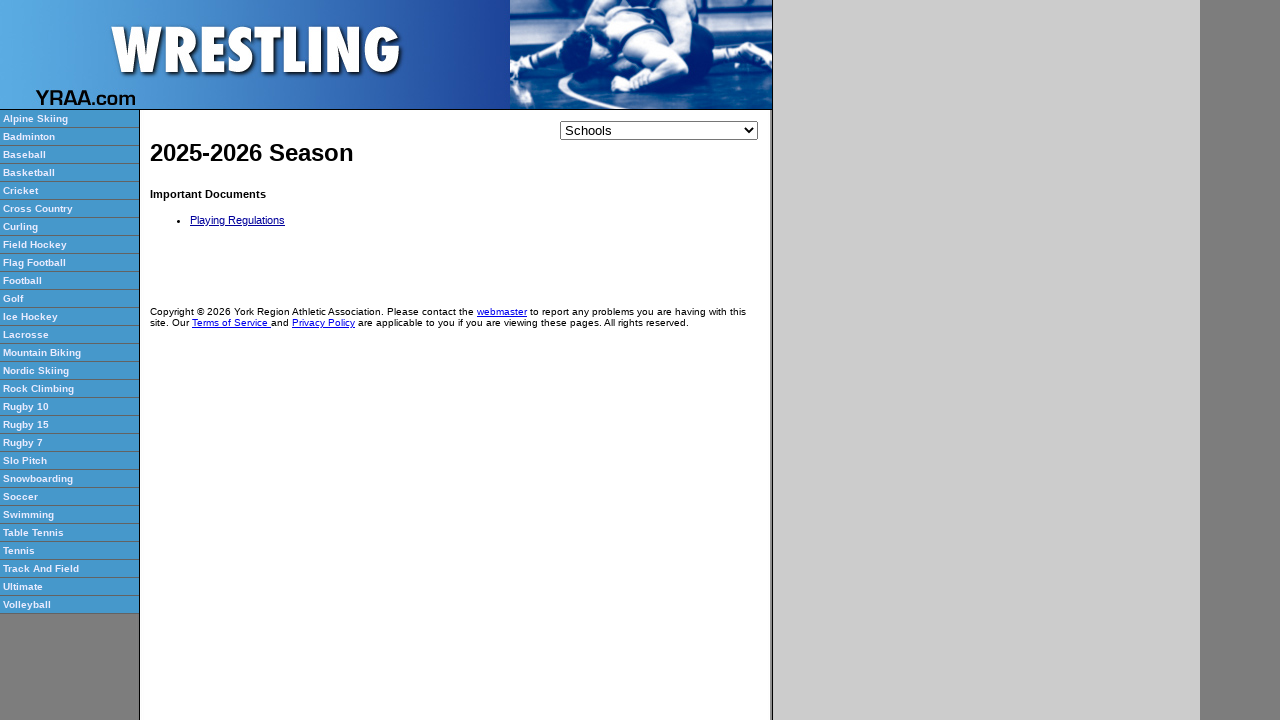

--- FILE ---
content_type: text/html; charset=UTF-8
request_url: http://yraa.com/src/landing.php?sportgroup=26
body_size: 8838
content:

<HTML>
<BODY>
<HEAD>
<TITLE>YRAA.com - Wrestling</TITLE>
<link rel="stylesheet" type="text/css" href="/css/master.css" title="master">
</HEAD>

<body background="/images/background2.jpg">

<!-- position sport banner at top -->
<div style="padding: 0px; left:0px; top:0px; position:absolute;">
<img src="/images/sportbanner_26.jpg" width="772" height="110" border="0" ISMAP USEMAP="#sportbanner">
<MAP NAME="sportbanner">
<area SHAPE=RECT COORDS="28,85 143,110" HREF="../src/index.php">
<area SHAPE=RECT COORDS="0,0 772,110" HREF="landing.php?sportgroup=26">
</MAP>
</div>

<!-- include nav bar function -->

<div id="nav">

<div class="n">
<A HREF="landing.php?sportgroup=1">Alpine Skiing</A></div>
<div class="navdivider"></div>
<div class="n">
<A HREF="landing.php?sportgroup=3">Badminton</A></div>
<div class="navdivider"></div>
<div class="n">
<A HREF="landing.php?sportgroup=4">Baseball</A></div>
<div class="navdivider"></div>
<div class="n">
<A HREF="landing.php?sportgroup=5">Basketball</A></div>
<div class="navdivider"></div>
<div class="n">
<A HREF="landing.php?sportgroup=29">Cricket</A></div>
<div class="navdivider"></div>
<div class="n">
<A HREF="landing.php?sportgroup=6">Cross Country</A></div>
<div class="navdivider"></div>
<div class="n">
<A HREF="landing.php?sportgroup=7">Curling</A></div>
<div class="navdivider"></div>
<div class="n">
<A HREF="landing.php?sportgroup=8">Field Hockey</A></div>
<div class="navdivider"></div>
<div class="n">
<A HREF="landing.php?sportgroup=31">Flag Football</A></div>
<div class="navdivider"></div>
<div class="n">
<A HREF="landing.php?sportgroup=10">Football</A></div>
<div class="navdivider"></div>
<div class="n">
<A HREF="landing.php?sportgroup=9">Golf</A></div>
<div class="navdivider"></div>
<div class="n">
<A HREF="landing.php?sportgroup=12">Ice Hockey</A></div>
<div class="navdivider"></div>
<div class="n">
<A HREF="landing.php?sportgroup=13">Lacrosse</A></div>
<div class="navdivider"></div>
<div class="n">
<A HREF="landing.php?sportgroup=30">Mountain Biking</A></div>
<div class="navdivider"></div>
<div class="n">
<A HREF="landing.php?sportgroup=14">Nordic Skiing</A></div>
<div class="navdivider"></div>
<div class="n">
<A HREF="landing.php?sportgroup=15">Rock Climbing</A></div>
<div class="navdivider"></div>
<div class="n">
<A HREF="landing.php?sportgroup=34">Rugby 10</A></div>
<div class="navdivider"></div>
<div class="n">
<A HREF="landing.php?sportgroup=16">Rugby 15</A></div>
<div class="navdivider"></div>
<div class="n">
<A HREF="landing.php?sportgroup=33">Rugby 7</A></div>
<div class="navdivider"></div>
<div class="n">
<A HREF="landing.php?sportgroup=18">Slo Pitch</A></div>
<div class="navdivider"></div>
<div class="n">
<A HREF="landing.php?sportgroup=17">Snowboarding</A></div>
<div class="navdivider"></div>
<div class="n">
<A HREF="landing.php?sportgroup=19">Soccer</A></div>
<div class="navdivider"></div>
<div class="n">
<A HREF="landing.php?sportgroup=20">Swimming</A></div>
<div class="navdivider"></div>
<div class="n">
<A HREF="landing.php?sportgroup=21">Table Tennis</A></div>
<div class="navdivider"></div>
<div class="n">
<A HREF="landing.php?sportgroup=22">Tennis</A></div>
<div class="navdivider"></div>
<div class="n">
<A HREF="landing.php?sportgroup=23">Track And Field</A></div>
<div class="navdivider"></div>
<div class="n">
<A HREF="landing.php?sportgroup=24">Ultimate</A></div>
<div class="navdivider"></div>
<div class="n">
<A HREF="landing.php?sportgroup=25">Volleyball</A></div>
<div class="navdivider"></div>
</div><!-- include body text -->
<div style="width:615; padding: 8px 0px 0px 10px; left:140px; top:111px; position:absolute;">

<h2>
<font face="Verdana, Arial, Helvetica, sans-serif">2025-2026 Season</font></h2>
<div class="copy">
<p><b>Important Documents</b></p>
 <ul>
   <li><a href="../documents/playingregs/Wrestling Playing Regs.pdf">Playing Regulations</a></li>
   
	</ul>
   
</div>
<!-- include schools menu -->
<div style="padding: 0px; left:420px; top:10px; position:absolute;">

<script language="JavaScript">
<!--
function go() {
	var url = document.forms[0].schools.options[document.forms[0].schools.selectedIndex].value;
	if (url != "") {
		window.location.href = url;
	}
}
//-->
</script>


<FORM name="jumpmenu"><SELECT name=schools onChange="go()">
<OPTION value="#" selected>Schools</option>
<option value="../src/school.php?school=1">Alexander Mackenzie</option>
<option value="../src/school.php?school=2">Aurora HS</option>
<option value="../src/school.php?school=3">Bayview SS</option>
<option value="../src/school.php?school=43">Bill Crothers SS</option>
<option value="../src/school.php?school=54">Bill Hogarth SS</option>
<option value="../src/school.php?school=44">Bur Oak SS</option>
<option value="../src/school.php?school=5">Cardinal Carter</option>
<option value="../src/school.php?school=8">Dr. G.W. Williams</option>
<option value="../src/school.php?school=7">Dr. J.M. Denison</option>
<option value="../src/school.php?school=9">Emily Carr</option>
<option value="../src/school.php?school=65">ESC De L Ascension</option>
<option value="../src/school.php?school=10">Father Bressani</option>
<option value="../src/school.php?school=11">Father McGivney</option>
<option value="../src/school.php?school=40">Hodan Nalayeh SS</option>
<option value="../src/school.php?school=12">Holy Cross</option>
<option value="../src/school.php?school=13">Huron Heights</option>
<option value="../src/school.php?school=56">Innova Academy</option>
<option value="../src/school.php?school=64">J Addison</option>
<option value="../src/school.php?school=14">Keswick High School</option>
<option value="../src/school.php?school=15">King City SS</option>
<option value="../src/school.php?school=16">Langstaff SS</option>
<option value="../src/school.php?school=17">Maple High School</option>
<option value="../src/school.php?school=18">Markham District</option>
<option value="../src/school.php?school=19">Markville</option>
<option value="../src/school.php?school=20">Middlefield</option>
<option value="../src/school.php?school=21">Milliken Mills</option>
<option value="../src/school.php?school=22">Newmarket HS</option>
<option value="../src/school.php?school=23">Our Lady Of The Lake</option>
<option value="../src/school.php?school=47">Our Lady Queen Of The World</option>
<option value="../src/school.php?school=60">Pape Francois</option>
<option value="../src/school.php?school=24">Pierre Elliott Trudeau</option>
<option value="../src/school.php?school=48">Renaissance ESC</option>
<option value="../src/school.php?school=45">Richmond Green SS</option>
<option value="../src/school.php?school=25">Richmond Hill HS</option>
<option value="../src/school.php?school=26">Sacred Heart</option>
<option value="../src/school.php?school=27">Sir William Mulock</option>
<option value="../src/school.php?school=28">St. Augustine</option>
<option value="../src/school.php?school=4">St. Brother Andre</option>
<option value="../src/school.php?school=29">St. Elizabeth</option>
<option value="../src/school.php?school=49">St. Jean De Brebeuf CHS</option>
<option value="../src/school.php?school=30">St. Joan Of Arc</option>
<option value="../src/school.php?school=61">St. Katharine Drexel</option>
<option value="../src/school.php?school=50">St. Maximilian</option>
<option value="../src/school.php?school=32">St. Robert</option>
<option value="../src/school.php?school=31">St. Theresa Of Lisieux</option>
<option value="../src/school.php?school=46">Stephen Lewis SS</option>
<option value="../src/school.php?school=33">Stouffville</option>
<option value="../src/school.php?school=34">Sutton District</option>
<option value="../src/school.php?school=37">Thornhill SS</option>
<option value="../src/school.php?school=38">Thornlea SS</option>
<option value="../src/school.php?school=52">Tommy Douglas SS</option>
<option value="../src/school.php?school=35">Toronto District Christian</option>
<option value="../src/school.php?school=39">Unionville HS</option>
<option value="../src/school.php?school=41">Westmount</option>
<option value="../src/school.php?school=42">Woodbridge College</option>
</SELECT>
</FORM></div>


<br>
<BR>
<BR>

<div class="copyright2">
Copyright &copy; 2026 York Region Athletic Association. Please contact the <a href="mailto:webmaster@yraa.com">webmaster</a> to report any problems you are having with this site.
Our <a href="../src/common.php?page=terms">Terms of Service </a> and <a href="../src/common.php?page=privacy">Privacy Policy</a> are applicable to you if you are viewing these pages. All rights reserved.

<script src="http://www.google-analytics.com/urchin.js" type="text/javascript">
</script>
<script type="text/javascript">
_uacct = "UA-3018484-1";
urchinTracker();
</script></div>

</div>



</BODY>
</HTML>


--- FILE ---
content_type: text/css
request_url: http://yraa.com/css/master.css
body_size: 4448
content:
/* CSS Document */

body {background-color: #FFFFFF; margin: 0px; padding: 0px;}

#results {padding: 0px; width:260px; overflow:hidden; border-bottom: 1px solid #000000;}

.resultsitem {font: 11px Arial, sans-serif; color: #2b3667; padding: 0px 5px 5px 11px; line-height:18px;}
.resultsitem A:link {color: #2b3667; text-decoration: none;}
.resultsitem A:visited {color: #656565; text-decoration: none;}
.resultsitem A:hover {color: #2b3667; text-decoration: underline;}
.resultsitem A:visited:hover {color: #656565; text-decoration: underline;}

.resultshead  {
	font-weight:bold;
	padding-top: 3px;
	padding-bottom: 0px;
}

#nav {background-color: #7d7d7d; width: 139px; padding: 0px; position:absolute; top: 110px;}

.n {font: 10px Verdana, Arial, sans-serif; color: #edc508; font-weight: bold; background-color: #4698CB; padding: 3px;}
.n A {text-decoration: none; color: #E9EBFE;}
.n A:hover {text-decoration: none; color: #e5e5e5;}

.n2 {font: 10px Verdana, Arial, sans-serif; color: #dedfbd; font-weight: bold; background-color: #7d7d7d; padding: 3px; background-image: url(http://espn.go.com/i/fp/mbg.gif);}
.n2 A {text-decoration: none; color: #dedfbd;}
.n2 A:hover {text-decoration: none; color: #e5e5e5;}

.n3 {font: 10px Verdana, Arial, sans-serif; color: #ffffff; font-weight: bold; background-color: #636363; padding: 2px;}
.n3 A {text-decoration: none; color: #ffffff;}
.n3 A:hover {text-decoration: none; color: #e5e5e5;}

.n4 {font: 10px Verdana, Arial, sans-serif; color: #dedfbd; font-weight: bold; background-color: #7d7d7d;padding: 2px 2px 2px 6px;}
.n4 A {text-decoration: none; color: #dedfbd;}
.n4 A:hover {text-decoration: none; color: #ffffff;}

.n5 {font: 10px Verdana, Arial, sans-serif; color: #636363; font-weight: bold; background-color: #cccccc; padding: 2px 2px 2px 6px;}
.n5 A {text-decoration: none; color: #636363;}
.n5 A:hover {text-decoration: none; color: #7d7d7d;}

.scores {font: 10px Verdana, Arial, sans-serif; color: #ffffff; font-weight: bold; background-color: #7d7d7d; padding: 2px 0px 0px 10px;}
.scores A {text-decoration: none; color: #ffffff;}
.scores A:hover {text-decoration: none; color: #e5e5e5;}

.navdivider {background-color: #636363;	font-size: 1px; height: 1px; overflow-y: hidden; line-height: 1px;}

#topstorymain {position:absolute; left: 140px; top: 110px; width: 372px; height:440; z-index: 5; border-bottom: 1px black solid; background-color: #E1DEC2; overflow: hidden;}
.topstorycontent {padding: 4px 8px 8px 8px;}

.bigadmiddle {position:absolute; left: 140px; top: 492px; width: 372px; height:440; z-index: 5; border-bottom: 1px black solid; overflow: hidden;}
.copyright {
	position:absolute;
	top: 500px;
	left: 140px;
	width: 372px;
	height:50;
	overflow: hidden;
	font-family: Verdana, Arial, Helvetica, sans-serif;
	font-size: 10px;
	text-align: center;
}

.copyright2 {
	position:relative;
	top: 13px;
	height:50;
	overflow: hidden;
	font-family: Verdana, Arial, Helvetica, sans-serif;
	font-size: 10px;
}

.copy {font: 11px Verdana, Arial, sans-serif; color: #000000; line-height:15px;}
.copy a:link {color: #00009B;}
.copy a:visited {color: #6A644C;}
.copy a:hover {color: #951515;}

.caption {font-size: 10px; font-family: Verdana, Arial, sans-serif; color: #7f7b7d; font-weight: bold;}
 
 #headlines {padding: 0px; width:260px; overflow:hidden; }

.headlinks {font: 11px Arial, sans-serif; color: #2b3667; padding: 0px 3px 5px 0px; line-height:18px;}
.headlinks A:link {color: #2b3667; text-decoration: none;}
.headlinks A:visited {color: #656565; text-decoration: none;}
.headlinks A:hover {color: #2b3667; text-decoration: underline;}
.headlinks A:visited:hover {color: #656565; text-decoration: underline;}

.verb10 {color: #000000; font-size: 10px; font-family: Verdana, Arial, Helvetica, Geneva, sans-serif;}
.verb10 A {color: #205165;}
.verb10 A: Hover {color: #cccccc;}

.cal_head {
	font: bold 10px Verdana, Arial, sans-serif;
	color: #000000;
	padding: 3px;
	text-align: center;
	vertical-align: middle;
}
.cal_date {
	font: bold 10px Verdana, Arial, sans-serif;
	color: #000000;
	padding: 3px;
	text-align: center;
	vertical-align: middle;
}

.textwhite {FONT-SIZE: 10px; COLOR: #ffffff; LINE-HEIGHT: 13px; FONT-FAMILY: Verdana, Arial, Helvetica, sans-serif}

.info {font: 10px Verdana, Arial, sans-serif; color: #FFFFFF; font-weight: bold; padding: 3px;}
.info A {text-decoration: none; color: #E9EBFE;}
.info A:hover {text-decoration: none; color: #e5e5e5;}
